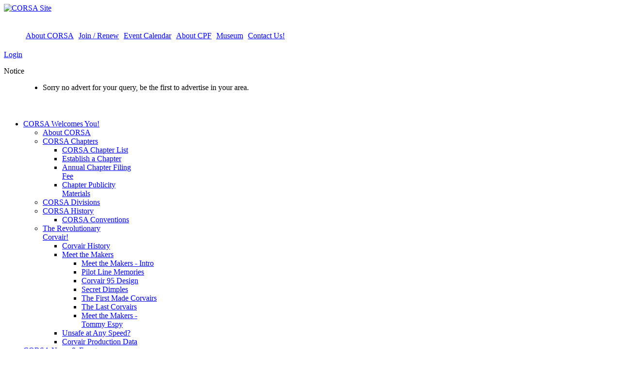

--- FILE ---
content_type: text/html; charset=utf-8
request_url: https://www.corvair.org/index.php/component/jomclassifieds/advert/1011-various-prices-vary?Itemid=0
body_size: 8927
content:
<!DOCTYPE html>
<html prefix="og: http://ogp.me/ns#" lang="en-gb" >
<head>
	              <meta name="viewport" content="width=device-width, initial-scale=1, maximum-scale=2.0">
    <base href="https://www.corvair.org/index.php/component/jomclassifieds/advert/1011-various-prices-vary" />
	<meta http-equiv="content-type" content="text/html; charset=utf-8" />
	<meta name="keywords" content="Corvair, CORSA, Monza, Spyder" />
	<meta name="description" content="Corvair Society of America" />
	<meta name="generator" content="Joomla! - Open Source Content Management" />
	<title>CORSA Site</title>
	<link href="https://www.corvair.org/templates/gk_magazine/images/favicon.ico" rel="shortcut icon" type="image/vnd.microsoft.icon" />
	<link href="https://www.corvair.org/index.php/component/search/?Itemid=0&amp;id=1011&amp;format=opensearch" rel="search" title="Search CORSA Site" type="application/opensearchdescription+xml" />
	<link href="https://cdnjs.cloudflare.com/ajax/libs/simple-line-icons/2.4.1/css/simple-line-icons.min.css" rel="stylesheet" type="text/css" />
	<link href="/templates/gk_magazine/css/k2.css?v=2.11.20240911" rel="stylesheet" type="text/css" />
	<link href="https://www.corvair.org/components/com_jomclassifieds/css/jomClassifieds.css" rel="stylesheet" type="text/css" media="screen" />
	<link href="/media/jui/css/icomoon.css" rel="stylesheet" type="text/css" />
	<link href="/plugins/system/jce/css/content.css?badb4208be409b1335b815dde676300e" rel="stylesheet" type="text/css" />
	<link href="https://www.corvair.org/templates/gk_magazine/css/k2.css" rel="stylesheet" type="text/css" />
	<link href="https://www.corvair.org/templates/gk_magazine/css/normalize.css" rel="stylesheet" type="text/css" />
	<link href="https://www.corvair.org/templates/gk_magazine/css/layout.css" rel="stylesheet" type="text/css" />
	<link href="https://www.corvair.org/templates/gk_magazine/css/joomla.css" rel="stylesheet" type="text/css" />
	<link href="https://www.corvair.org/templates/gk_magazine/css/system/system.css" rel="stylesheet" type="text/css" />
	<link href="https://www.corvair.org/templates/gk_magazine/css/template.css" rel="stylesheet" type="text/css" />
	<link href="https://www.corvair.org/templates/gk_magazine/css/menu/menu.css" rel="stylesheet" type="text/css" />
	<link href="https://www.corvair.org/templates/gk_magazine/css/gk.stuff.css" rel="stylesheet" type="text/css" />
	<link href="https://www.corvair.org/templates/gk_magazine/css/style6.css" rel="stylesheet" type="text/css" />
	<link href="/media/com_hikashop/css/hikashop.css?v=400" rel="stylesheet" type="text/css" />
	<link href="/media/com_hikashop/css/frontend_custom.css?t=1530192915" rel="stylesheet" type="text/css" />
	<link href="/media/com_hikashop/css/font-awesome.css?v=5.2.0" rel="stylesheet" type="text/css" />
	<style type="text/css">
.container img {
    width: 100%;
 }
.container { 
    width: 100%;
}.childcontent .gkcol { width: 200px; }/* FOR THE TOOLBAR ON THE LEFT-SIDE OF THE SCREEN, CHANGE THE COLOR OF THE SEARCH BUTTON'S OUTLINE FROM GRAY TO WHITE */

/* gkLinks is for the "Mail to" icon.  */

#gkLinks a
{
color: #fff;
}

#gkSearch
{
color: #fff;
height: 20px;
margin-top: 20px;
}

#gkSocial
{
color:#fff;
}

#gkBackToTop
{
color: #fff;
}


/* REVISE TOP MARGIN FOR BANNERS & GALLERIES */

.content
{
padding-top: 10px;
}

/* REVISE THE AMOUNT OF PADDING AND BORDER SETTINGS FROM TOP OF CENTER SECTION OF PAGE */

#gkContentWrap > section:first-child {
    padding-top: 0px;
    border-top: none;
}

/* REVISE THE AMOUNT OF PADDING AND BORDER SETTINGS FROM TOP OF THE LEFT-COLUMN OF PAGE WHERE THE MENU RESIDES */

#gkInset
{
    padding-top: 25px;
    border-top: none;
}

/* REVISE THE AMOUNT OF PADDING AND BORDER SETTINGS FROM THE TOP OF THE RIGHT-COLUMN OF PAGE WHERE BANNERS RESIDE SUCH AS HAGERTY */

#gkSidebar > div {
    border-top: none;
	padding-top: 0px;
padding-bottom: 0 px;
}

/* REVISE THE SETTINGS FOR BOXES AND BANNERS THAT RESIDE IN THE RIGHT COLUMN OF THE PAGE WHERE BANNERS SUCH AS THE HAGERTY AD RESIDE.  */

.box
{
padding-top: 0px !important;
margin-top: 0px !important;
padding-bottom: 0px !important;
margin-bottom: 0px !important;
}

.banneritem
{
padding-top: 0px !important;
margin-top: 0px !important;
padding-bottom: 0px !important;
margin-bottom: 0px !important;
}

.bannergroup
{
padding-top: 10px !important;
margin-top: 0px !important;
padding-bottom: 0px !important;
margin-bottom: 0px !important;
}

/* REVISE SETTINGS FOR THOSE PAGES THAT USE THE ROK-SPROCKET SLIDESHOW FUNCTION (NONE AS  OF THIS WRITING).  */

.sprocket-features-title {font-family: "Arial"; font-weight: bold; font-size: 24 px; padding-top: 30px; line-height: 1.1;}
}
    .itemView .itemNavigation {
    display:none !important;
    }

/* ESTABLISH SETTINGS FOR "STOCK IS..." INDEX TABLE */
.stockis{
height: 35px;
border: 1px solid black;
border-style: solid;
vertical-align: center;
text-align: left;
padding-left: 10px;	
     }

/* EXTRA CSS FOR ERROR MESSAGES*/
.message li{
color:black;
}

/* LINE SPACING FOR H1 */

h1 {
line-height: 1.2em;
}

/* HIKASHOP PRODUCT PAGE LAYOUT */
.hikashop_products .hikashop_product_name {	line-height: 1.2em; }

/* HIKASHOP PRODUCT PAGE LAYOUT */
.hkc-md-6 {
line-height: 1.2em; }

/* HIKASHOP PRODUCT PAGE LAYOUT */
.hikashop_product_price_full {
margin-top: 10px;
margin-left: 0px;
padding-left: 0px;
font-size: 1.3em;
}

/* HIKASHOP PRODUCT PAGE LAYOUT */
.hikashop_product_price_per_unit
.hikashop_product_price_0 {
text-align: left;
margin-left: 0px;
padding-left: 0px;
}

/* CIVICRM MEMBERSHIP PRICES FONT */
.price-set-option-content,
.crm-price-amount-label,
.crm-price-amount-separator,
.crm-price-amount-amount,
.price-set-row,
.regcolumn1,
.reginfo,
.print-set-option-content {
text-transform: none;
}
/* HTML TABLE STYLING */
tr:nth-child(odd) {
  background-color: #ffffff;
}
/* QUICK MENU HORIZONTAL */
#gkBannerTop ul.menu li {
display: inline-block;
margin-top: 18px;
padding: 5px;
}
#gkBannerTop ul.menu li:hover {
padding: 5px;
}

/* Purpose: Chop height of #gkLogo area at top of web page. */
#gkLogo {
	height: auto;
	width: auto;
}
@media screen and (max-width: 750px) {
	    	#k2Container .itemsContainer { width: 100%!important; } 
	    	.cols-2 .column-1,
	    	.cols-2 .column-2,
	    	.cols-3 .column-1,
	    	.cols-3 .column-2,
	    	.cols-3 .column-3,
	    	.demo-typo-col2,
	    	.demo-typo-col3,
	    	.demo-typo-col4 {width: 100%; }
	    	}#gkInset { width: 25%; }
#gkContent { width: 75%; }
#gkContentWrap { width: 100%; }
.gkPage { max-width: 1000px; }
#menu101 > div,
#menu101 > div > .childcontent-inner { width: 200px; }
#menu358 > div,
#menu358 > div > .childcontent-inner { width: 200px; }
#menu361 > div,
#menu361 > div > .childcontent-inner { width: 200px; }
#menu217 > div,
#menu217 > div > .childcontent-inner { width: 200px; }
#menu380 > div,
#menu380 > div > .childcontent-inner { width: 200px; }
#menu384 > div,
#menu384 > div > .childcontent-inner { width: 200px; }
#menu352 > div,
#menu352 > div > .childcontent-inner { width: 200px; }
#menu354 > div,
#menu354 > div > .childcontent-inner { width: 200px; }
#menu356 > div,
#menu356 > div > .childcontent-inner { width: 200px; }
#menu467 > div,
#menu467 > div > .childcontent-inner { width: 200px; }
#menu752 > div,
#menu752 > div > .childcontent-inner { width: 200px; }
#menu764 > div,
#menu764 > div > .childcontent-inner { width: 200px; }
#menu239 > div,
#menu239 > div > .childcontent-inner { width: 200px; }
#menu760 > div,
#menu760 > div > .childcontent-inner { width: 200px; }
#menu430 > div,
#menu430 > div > .childcontent-inner { width: 200px; }
#menu771 > div,
#menu771 > div > .childcontent-inner { width: 200px; }
#menu383 > div,
#menu383 > div > .childcontent-inner { width: 200px; }
#menu539 > div,
#menu539 > div > .childcontent-inner { width: 200px; }

	</style>
	<script type="application/json" class="joomla-script-options new">{"csrf.token":"05a754e22f2ff8b50075f2d4cac78605","system.paths":{"root":"","base":""},"system.keepalive":{"interval":2340000,"uri":"\/index.php\/component\/ajax\/?format=json"}}</script>
	<script src="/media/jui/js/jquery.min.js?6b50e503561134350338a6f8a962f56c" type="text/javascript"></script>
	<script src="/media/jui/js/jquery-noconflict.js?6b50e503561134350338a6f8a962f56c" type="text/javascript"></script>
	<script src="/media/jui/js/jquery-migrate.min.js?6b50e503561134350338a6f8a962f56c" type="text/javascript"></script>
	<script src="https://maps.googleapis.com/maps/api/js?key=&v=3.exp&libraries=places" type="text/javascript"></script>
	<script src="https://www.corvair.org/media/com_jomclassifieds/assets/site/js/jomClassifiedsUpdateLocation.js" type="text/javascript"></script>
	<script src="/media/k2/assets/js/k2.frontend.js?v=2.11.20240911&sitepath=/" type="text/javascript"></script>
	<script src="https://www.corvair.org/components/com_jomclassifieds/js/jomClassifieds.js" type="text/javascript"></script>
	<script src="https://www.corvair.org/components/com_jomclassifieds/js/slick.min.js" type="text/javascript"></script>
	<script src="/media/jui/js/bootstrap.min.js?6b50e503561134350338a6f8a962f56c" type="text/javascript"></script>
	<script src="/media/system/js/mootools-core.js?6b50e503561134350338a6f8a962f56c" type="text/javascript"></script>
	<script src="/media/system/js/core.js?6b50e503561134350338a6f8a962f56c" type="text/javascript"></script>
	<script src="/media/system/js/mootools-more.js?6b50e503561134350338a6f8a962f56c" type="text/javascript"></script>
	<script src="https://www.corvair.org/templates/gk_magazine/js/gk.scripts.js" type="text/javascript"></script>
	<script src="https://www.corvair.org/templates/gk_magazine/js/gk.menu.js" type="text/javascript"></script>
	<script src="https://www.corvair.org/templates/gk_magazine/js/fitvids.jquery.js" type="text/javascript"></script>
	<script src="/media/com_hikashop/js/hikashop.js?v=400" type="text/javascript"></script>
	<!--[if lt IE 9]><script src="/media/system/js/polyfill.event.js?6b50e503561134350338a6f8a962f56c" type="text/javascript"></script><![endif]-->
	<script src="/media/system/js/keepalive.js?6b50e503561134350338a6f8a962f56c" type="text/javascript"></script>
	<script type="text/javascript">

var jomclLanguage = [
"Sorry, you need to register or login first.",
"Loading Please wait....",
"https://www.corvair.org/",
"Enter Valid Email Address!",
"Sorry you are allowed to upload",
"bmp,gif,jpg,png,BMP,GIF,JPG,PNG, jpeg",
"0",
"<i class=\'icon-plus-2\'></i> Upload Image(s)",
"<span><b>Drag &amp; Drop Image(s) </b></span><small class=\'text-error\'> first Image will be your main photo</small>",
"is not allowed. Image already exists.",
"is not allowed. Allowed extensions:",
"is not allowed. Maximum Image upload:",
"Your message sent successfully!",
"An error occurred!",
"Captcha not valid. Please try again!",
"jpeg,jpg,png,gif,zip,doc,docx,pdf,txt,JPEG,JPG,PNG,GIF,DOC,DOCX,PDF,TXT",
"File format not supported! Allowed formats are "
];
	var decimals = '2'
	var dec_point = '.'
	var thousands_sep = ','

var jomclCompare = [
	"0",
	"Add to compare",
	"Remove from compare"	
];
 $GKMenu = { height:false, width:false, duration: 1000 };
$GK_TMPL_URL = "https://www.corvair.org/templates/gk_magazine";

$GK_URL = "https://www.corvair.org/";

	</script>

    <link rel="stylesheet" href="https://www.corvair.org/templates/gk_magazine/css/small.desktop.css" media="(max-width: 1000px)" />
<link rel="stylesheet" href="https://www.corvair.org/templates/gk_magazine/css/tablet.css" media="(max-width: 1000px)" />
<link rel="stylesheet" href="https://www.corvair.org/templates/gk_magazine/css/small.tablet.css" media="(max-width: 800px)" />
<link rel="stylesheet" href="https://www.corvair.org/templates/gk_magazine/css/mobile.css" media="(max-width: 565px)" />
<link rel="stylesheet" href="https://www.corvair.org/templates/gk_magazine/css/override.css" />

<!--[if IE 9]>
<link rel="stylesheet" href="https://www.corvair.org/templates/gk_magazine/css/ie/ie9.css" type="text/css" />
<![endif]-->

<!--[if IE 8]>
<link rel="stylesheet" href="https://www.corvair.org/templates/gk_magazine/css/ie/ie8.css" type="text/css" />
<![endif]-->

<!--[if lte IE 7]>
<link rel="stylesheet" href="https://www.corvair.org/templates/gk_magazine/css/ie/ie7.css" type="text/css" />
<![endif]-->

<!--[if (gte IE 6)&(lte IE 8)]>
<script type="text/javascript" src="https://www.corvair.org/templates/gk_magazine/js/respond.js"></script>
<script type="text/javascript" src="https://www.corvair.org/templates/gk_magazine/js/selectivizr.js"></script>
<script type="text/javascript" src="http://html5shim.googlecode.com/svn/trunk/html5.js"></script>
<![endif]-->

	 </head>
<body data-tablet-width="1000" data-mobile-width="565" data-layout="center" data-smoothscroll="1">
	<script type="text/javascript">var _gaq = _gaq || []; _gaq.push(['_setAccount', 'UA-25238872-2']); _gaq.push(['_trackPageview']);(function() { var ga = document.createElement('script'); ga.type = 'text/javascript'; ga.async = true;ga.src = ('https:' == document.location.protocol ? 'https://ssl' : 'http://www') + '.google-analytics.com/ga.js';var s = document.getElementsByTagName('script')[0]; s.parentNode.insertBefore(ga, s); })();</script>		
	
    <section id="gkPageTop">
    	<div class="gkPage">                    	
		    
          <a href="https://www.corvair.org/ " id="gkLogo">
        <img src="https://www.corvair.org/images/logos/CORSA_Logo_-_Basic.jpg" alt="CORSA Site" />
     </a>
     		    
		    		    <div id="gkBannerTop">
		    	<ul class="nav menu mod-list">
<li class="item-824"><a href="/index.php/about-corsa" >About CORSA</a></li><li class="item-825"><a href="/index.php/join-renew" >Join / Renew</a></li><li class="item-826"><a href="/index.php/event-calendar" >Event Calendar</a></li><li class="item-830"><a href="/index.php/cpf-501-c-3" >About CPF</a></li><li class="item-831"><a href="https://museum.corvair.org/" >Museum</a></li><li class="item-827"><a href="/index.php/corsa-office-contacts" >Contact Us!</a></li></ul>

		    </div>
		    		    
		    		    <div id="gkUserArea">
		    			    	<a href="/index.php/member-log-in" id="gkLogin">Login<i class="gk-icon-arrow"></i></a>
		    			    	
		    			    </div>
		        	</div>
    </section>

	<div id="gkPageContent" class="gkPage">
    	<section id="gkContent" class="gkColumnLeft">					
			<div id="gkContentWrap">
								<section>
					
<div id="system-message-container">
<dl id="system-message">
<dt class="notice">Notice</dt>
<dd class="notice message">
	<ul>
		<li>Sorry no advert for your query, be the first to advertise in your area.</li>
	</ul>
</dd>
</dl>
</div>
				</section>
								
								
								
								
					
				
				<section id="gkMainbody">
											
									</section>
				
							</div>
			
			    	</section>
    	
    	    	<aside id="gkInset" class="gkOnlyOne">
    		    		<div id="gkMainMenu" class="gkMainMenu1">
    			<nav id="gkExtraMenu" class="gkMenu">
<ul class="gkmenu level0"><li  class="first haschild active"><a href="https://www.corvair.org/"  class=" first haschild active" id="menu101"  >CORSA Welcomes You!</a><div class="childcontent">
<div class="childcontent-inner">
<div class="gkcol gkcol  first"><ul class="gkmenu level1"><li  class="first"><a href="/index.php/home/about-corsa"  class=" first" id="menu213"  >About CORSA</a></li><li  class="haschild"><a href="#"  class=" haschild" id="menu358"  >CORSA Chapters</a><div class="childcontent">
<div class="childcontent-inner">
<div class="gkcol gkcol  first"><ul class="gkmenu level2"><li  class="first"><a href="/index.php/home/corsa-chapters/2016-02-02-21-30-59"  class=" first" id="menu214"  >CORSA Chapter List</a></li><li ><a href="/index.php/home/corsa-chapters/create-a-chapter"  id="menu350"  >Establish a Chapter</a></li><li ><a href="/index.php/home/corsa-chapters/annual-chapter-filing-fee"  id="menu751"  >Annual Chapter Filing Fee</a></li><li  class="last"><a href="/index.php/home/corsa-chapters/corsa-brochure" target="_blank"  class=" last" id="menu775"  >Chapter Publicity Materials</a></li></ul></div>
</div>
</div></li><li ><a href="/index.php/home/corsa-divisions"  id="menu813"  >CORSA Divisions</a></li><li  class="haschild"><a href="/index.php/home/corsa-history"  class=" haschild" id="menu361"  >CORSA History</a><div class="childcontent">
<div class="childcontent-inner">
<div class="gkcol gkcol  first"><ul class="gkmenu level2"><li  class="first"><a href="/index.php/home/corsa-history/convention-timeline"  class=" first" id="menu360"  >CORSA Conventions</a></li></ul></div>
</div>
</div></li><li  class="last haschild"><a href="#"  class=" last haschild" id="menu217"  >The Revolutionary Corvair!</a><div class="childcontent">
<div class="childcontent-inner">
<div class="gkcol gkcol  first"><ul class="gkmenu level2"><li  class="first"><a href="/index.php/home/history-and-preservation/corvair-history"  class=" first" id="menu218"  >Corvair History</a></li><li  class="haschild"><a href="#"  class=" haschild" id="menu380"  >Meet the Makers</a><div class="childcontent">
<div class="childcontent-inner">
<div class="gkcol gkcol  first"><ul class="gkmenu level3"><li  class="first"><a href="/index.php/home/history-and-preservation/meet-the-makers/eva-1"  class=" first" id="menu373"  >Meet the Makers - Intro</a></li><li ><a href="/index.php/home/history-and-preservation/meet-the-makers/pilot-line-memories"  id="menu374"  >Pilot Line Memories</a></li><li ><a href="/index.php/home/history-and-preservation/meet-the-makers/corvair-95-design"  id="menu375"  >Corvair 95 Design</a></li><li ><a href="/index.php/home/history-and-preservation/meet-the-makers/secret-dimples"  id="menu376"  >Secret Dimples</a></li><li ><a href="/index.php/home/history-and-preservation/meet-the-makers/the-first-made-corvairs"  id="menu562"  >The First Made Corvairs</a></li><li ><a href="/index.php/home/history-and-preservation/meet-the-makers/the-last-corvairs"  id="menu377"  >The Last Corvairs</a></li><li  class="last"><a href="/index.php/home/history-and-preservation/meet-the-makers/meet-the-makers-tommy-espy"  class=" last" id="menu563"  >Meet the Makers - Tommy Espy</a></li></ul></div>
</div>
</div></li><li ><a href="/index.php/home/history-and-preservation/unsafe-at-any-speed"  id="menu371"  >Unsafe at Any Speed?</a></li><li  class="last"><a href="/index.php/home/history-and-preservation/corvair-production-data"  class=" last" id="menu792"  >Corvair Production Data</a></li></ul></div>
</div>
</div></li></ul></div>
</div>
</div></li><li  class="haschild"><a href="#"  class=" haschild" id="menu384"  >CORSA News &amp; Events</a><div class="childcontent">
<div class="childcontent-inner">
<div class="gkcol gkcol  first"><ul class="gkmenu level1"><li  class="first"><a href="/index.php/corvair-society-of-america-2/corsa-headlines"  class=" first" id="menu767"  >CORSA Headlines</a></li><li ><a href="/index.php/corvair-society-of-america-2/list-of-events"  id="menu445"  >CORSA Event Calendar</a></li><li  class="last"><a href="/index.php/corvair-society-of-america-2/add-an-event"  class=" last" id="menu581"  >Add an Event</a></li></ul></div>
</div>
</div></li><li  class="haschild"><a href="#"  class=" haschild" id="menu352"  >Join or Renew Here!</a><div class="childcontent">
<div class="childcontent-inner">
<div class="gkcol gkcol  first"><ul class="gkmenu level1"><li  class="first"><a href="/index.php/membership/join-or-renew-here"  class=" first" id="menu575"  >Join CORSA </a></li><li ><a href="/index.php/membership/renew-please-log-in"  id="menu947"  >Renew  (Log In Required)</a></li><li ><a href="/index.php/membership/join-register-or-renew"  id="menu353"  >Membership Types</a></li><li ><a href="/index.php/membership/membership-benefits"  id="menu224"  >Membership Benefits</a></li><li ><a href="/index.php/membership/special-holiday-gift-offer"  id="menu737"  >Gift a Membership &amp; Extend Your Own</a></li><li  class="last"><a href="/index.php/membership/call-mail-or-send-a-message"  class=" last" id="menu567"  >Need Help?</a></li></ul></div>
</div>
</div></li><li  class="haschild"><a href="#"  class=" haschild" id="menu354"  >Publications &amp; Galleries</a><div class="childcontent">
<div class="childcontent-inner">
<div class="gkcol gkcol  first"><ul class="gkmenu level1"><li  class="first"><a href="/index.php/publications/publication-history"  class=" first" id="menu188"  >Publication History</a></li><li ><a href="/index.php/publications/stock-is-index-of-articles"  id="menu414"  >Stock-Is... Index of Articles</a></li><li ><a href="/index.php/publications/how-to-submit-articles"  id="menu436"  >How-To Submit Articles</a></li><li  class="last haschild"><a href="#"  class=" last haschild" id="menu356"  >Member Galleries</a><div class="childcontent">
<div class="childcontent-inner">
<div class="gkcol gkcol  first"><ul class="gkmenu level2"><li  class="first"><a href="/index.php/publications/galleries/photos-from-members"  class=" first" id="menu237"  >Photos from Members</a></li><li  class="last"><a href="/index.php/publications/galleries/control-panel"  class=" last" id="menu238"  >✔ Control Panel</a></li></ul></div>
</div>
</div></li></ul></div>
</div>
</div></li><li  class="haschild"><a href="#"  class=" haschild" id="menu467"  >Merchandise.  Classified Ads</a><div class="childcontent">
<div class="childcontent-inner">
<div class="gkcol gkcol  first"><ul class="gkmenu level1"><li  class="first"><a href="https://gmclubapparel.com/collections/corsa-club-collection" target="_blank"  class=" first" id="menu753"  >Apparel</a></li><li  class="haschild"><a href="/index.php/merchandise/other-merchandise"  class=" haschild" id="menu752"  >Tech Guides, Books, and More</a><div class="childcontent">
<div class="childcontent-inner">
<div class="gkcol gkcol  first"><ul class="gkmenu level2"><li  class="first"><a href="/index.php/merchandise/other-merchandise/corvair-tech-guide-article-sampler"  class=" first" id="menu783"  >Corvair Tech Guide Article Sampler</a></li></ul></div>
</div>
</div></li><li ><a href="/index.php/merchandise/hagerty-insurance-discount"  id="menu746"  >Hagerty Insurance Discount</a></li><li  class="last"><a href="https://www.corvair.org/go-shopping"  class=" last" id="menu370"  >Classified Ads - Buy &amp; Sell</a></li></ul></div>
</div>
</div></li><li  class="haschild"><a href="#"  class=" haschild" id="menu764"  >Corvair Registry &amp; Vendors</a><div class="childcontent">
<div class="childcontent-inner">
<div class="gkcol gkcol  first"><ul class="gkmenu level1"><li  class="first"><a href="/index.php/component/civicrm/?task=civicrm/profile&amp;Itemid=162&amp;force=1&amp;gid=13&amp;reset=1"  class=" first" id="menu215"  >Vendors</a></li><li  class="last haschild"><a href="#"  class=" last haschild" id="menu239"  >Corvair Registry</a><div class="childcontent">
<div class="childcontent-inner">
<div class="gkcol gkcol  first"><ul class="gkmenu level2"><li  class="first"><a href="/index.php/corvair-registry-vendors/corvair-registry/corvair-registry-instructions"  class=" first" id="menu569"  >Registry Instructions</a></li><li ><a href="/index.php/corvair-registry-vendors/corvair-registry/add-a-corvair"  id="menu570"  >Add a Corvair</a></li><li  class="last"><a href="/index.php/corvair-registry-vendors/corvair-registry/search-for-a-corvair"  class=" last" id="menu474"  >Search for a Corvair</a></li></ul></div>
</div>
</div></li></ul></div>
</div>
</div></li><li  class="haschild"><a href="#"  class=" haschild" id="menu760"  >CORSA Rules, Forms, Etc.</a><div class="childcontent">
<div class="childcontent-inner">
<div class="gkcol gkcol  first"><ul class="gkmenu level1"><li  class="first"><a href="/index.php/resources/policies-procedures"  class=" first" id="menu455"  >Policies &amp; Procedures</a></li><li  class="last"><a href="/index.php/resources/forms"  class=" last" id="menu456"  >Forms</a></li></ul></div>
</div>
</div></li><li  class="haschild"><a href="#"  class=" haschild" id="menu430"  >CORSA on Social Media</a><div class="childcontent">
<div class="childcontent-inner">
<div class="gkcol gkcol  first"><ul class="gkmenu level1"><li  class="first"><a href="https://www.instagram.com/corsa_corvair_official/?hl=en " target="_blank"  class=" first" id="menu763"  >CORSA on Instagram</a></li><li ><a href="https://www.facebook.com/Corvairsocietyofamerica" target="_blank"  id="menu761"  >Our Page on Facebook</a></li><li  class="haschild"><a href="#"  class=" haschild" id="menu771"  >CORSA on YouTube</a><div class="childcontent">
<div class="childcontent-inner">
<div class="gkcol gkcol  first"><ul class="gkmenu level2"><li  class="first"><a href="https://www.youtube.com/channel/UCf2gOCkRq2GL0HDhHBgvTXA" target="_blank"  class=" first" id="menu437"  >CORSA YouTube Channel</a></li><li  class="last"><a href="/index.php/corsa-social-media/corsa-videos/video-scripts"  class=" last" id="menu772"  >CORSA YouTube Scripts</a></li></ul></div>
</div>
</div></li><li ><a href="http://corvaircenter.com/phorum" target="_blank"  id="menu787"  >Corvair Center Forum</a></li><li  class="last"><a href="http://www.vv.corvair.org/mailman/listinfo/virtualvairs"  class=" last" id="menu924"  >VirtualVairs Message Board</a></li></ul></div>
</div>
</div></li><li ><a href="/index.php/support-our-corvair-causes"  id="menu348"  >Donate to CORSA</a></li><li  class="last haschild"><a href="#"  class=" last haschild" id="menu383"  >CPF Foundation &amp; Museum</a><div class="childcontent">
<div class="childcontent-inner">
<div class="gkcol gkcol  first"><ul class="gkmenu level1"><li  class="first"><a href="/index.php/preservation-foundation/about-the-cpf"  class=" first" id="menu219"  >Mission of the CPF</a></li><li ><a href="/index.php/preservation-foundation/become-a-cpf-member"  id="menu559"  >Become a CPF Member</a></li><li ><a href="https://museum.corvair.org/" target="_blank"  id="menu220"  >National Corvair Museum</a></li><li ><a href="/index.php/preservation-foundation/cpf-scholarships"  id="menu564"  >Apply for CPF Scholarships</a></li><li  class="haschild"><a href="#"  class=" haschild" id="menu539"  >Make a Legacy Gift</a><div class="childcontent">
<div class="childcontent-inner">
<div class="gkcol gkcol  first"><ul class="gkmenu level2"><li  class="first"><a href="/index.php/preservation-foundation/supporting-the-cpf/create-your-legacy"  class=" first" id="menu535"  >Charitable Bequest</a></li><li ><a href="/index.php/preservation-foundation/supporting-the-cpf/donating-cash"  id="menu536"  >Donating Cash</a></li><li ><a href="/index.php/preservation-foundation/supporting-the-cpf/appreciated-securities"  id="menu537"  >Appreciated Securities</a></li><li ><a href="/index.php/preservation-foundation/supporting-the-cpf/tangible-property"  id="menu538"  >Tangible Property</a></li><li  class="last"><a href="/index.php/preservation-foundation/supporting-the-cpf/closely-held-stock"  class=" last" id="menu540"  >Closely Held Stock</a></li></ul></div>
</div>
</div></li><li ><a href="/index.php/preservation-foundation/directory-of-officials"  id="menu568"  >Directory of CPF Officials</a></li><li ><a href="/index.php/preservation-foundation/cpf-policies-procedures-etc"  id="menu930"  >CPF Policies, Procedures, Etc.</a></li><li ><a href="/index.php/preservation-foundation/donate-to-cpf"  id="menu932"  >Donate to CPF</a></li><li  class="last"><a href="/index.php/preservation-foundation/cpf-open-meeting-notes"  class=" last" id="menu935"  >CPF Open Meeting Notes</a></li></ul></div>
</div>
</div></li></ul>
</nav>   
    		</div>
    		    	
    		<div class="box  nomargin"><div class="content"><form action="/index.php/component/jomclassifieds/" method="post">
	<div class="search">
		<input name="searchword" id="mod-search-searchword" maxlength="200"  class="inputbox" type="text" size="30" value="Search ..."  onblur="if (this.value=='') this.value='Search ...';" onfocus="if (this.value=='Search ...') this.value='';" />	<i class="gk-icon-search"></i>
	<input type="hidden" name="task" value="search" />
	<input type="hidden" name="option" value="com_search" />
	<input type="hidden" name="Itemid" value="9999" />
	</div>
</form>
</div></div>
    	</aside>
    	    	
    	<!--[if IE 8]>
    	<div class="ie8clear"></div>
    	<![endif]-->
	</div>
	    
	    
        
        
    
<footer id="gkFooter" class="gkPage">
	<div>
				
						<p id="gkCopyrights">Joomla Templates by GavickPro</p>
				
			</div>
</footer>    	
    
<aside id="gkToolbar">
		<div id="gkMobileMenu">
		Menu		<select onChange="window.location.href=this.value;">
		<option selected="selected"  value="https://www.corvair.org/">CORSA Welcomes You!</option><option  value="/index.php/home/about-corsa">&mdash; About CORSA</option><option  value="#">&mdash; CORSA Chapters</option><option  value="/index.php/home/corsa-chapters/2016-02-02-21-30-59">&mdash;&mdash; CORSA Chapter List</option><option  value="/index.php/home/corsa-chapters/create-a-chapter">&mdash;&mdash; Establish a Chapter</option><option  value="/index.php/home/corsa-chapters/annual-chapter-filing-fee">&mdash;&mdash; Annual Chapter Filing Fee</option><option  value="/index.php/home/corsa-chapters/corsa-brochure">&mdash;&mdash; Chapter Publicity Materials</option><option  value="/index.php/home/corsa-divisions">&mdash; CORSA Divisions</option><option  value="/index.php/home/corsa-history">&mdash; CORSA History</option><option  value="/index.php/home/corsa-history/convention-timeline">&mdash;&mdash; CORSA Conventions</option><option  value="#">&mdash; The Revolutionary Corvair!</option><option  value="/index.php/home/history-and-preservation/corvair-history">&mdash;&mdash; Corvair History</option><option  value="#">&mdash;&mdash; Meet the Makers</option><option  value="/index.php/home/history-and-preservation/meet-the-makers/eva-1">&mdash;&mdash;&mdash; Meet the Makers - Intro</option><option  value="/index.php/home/history-and-preservation/meet-the-makers/pilot-line-memories">&mdash;&mdash;&mdash; Pilot Line Memories</option><option  value="/index.php/home/history-and-preservation/meet-the-makers/corvair-95-design">&mdash;&mdash;&mdash; Corvair 95 Design</option><option  value="/index.php/home/history-and-preservation/meet-the-makers/secret-dimples">&mdash;&mdash;&mdash; Secret Dimples</option><option  value="/index.php/home/history-and-preservation/meet-the-makers/the-first-made-corvairs">&mdash;&mdash;&mdash; The First Made Corvairs</option><option  value="/index.php/home/history-and-preservation/meet-the-makers/the-last-corvairs">&mdash;&mdash;&mdash; The Last Corvairs</option><option  value="/index.php/home/history-and-preservation/meet-the-makers/meet-the-makers-tommy-espy">&mdash;&mdash;&mdash; Meet the Makers - Tommy Espy</option><option  value="/index.php/home/history-and-preservation/unsafe-at-any-speed">&mdash;&mdash; Unsafe at Any Speed?</option><option  value="/index.php/home/history-and-preservation/corvair-production-data">&mdash;&mdash; Corvair Production Data</option><option  value="#">CORSA News &amp; Events</option><option  value="/index.php/corvair-society-of-america-2/corsa-headlines">&mdash; CORSA Headlines</option><option  value="/index.php/corvair-society-of-america-2/list-of-events">&mdash; CORSA Event Calendar</option><option  value="/index.php/corvair-society-of-america-2/add-an-event">&mdash; Add an Event</option><option  value="#">Join or Renew Here!</option><option  value="/index.php/membership/join-or-renew-here">&mdash; Join CORSA </option><option  value="/index.php/membership/renew-please-log-in">&mdash; Renew  (Log In Required)</option><option  value="/index.php/membership/join-register-or-renew">&mdash; Membership Types</option><option  value="/index.php/membership/membership-benefits">&mdash; Membership Benefits</option><option  value="/index.php/membership/special-holiday-gift-offer">&mdash; Gift a Membership &amp; Extend Your Own</option><option  value="/index.php/membership/call-mail-or-send-a-message">&mdash; Need Help?</option><option  value="#">Publications &amp; Galleries</option><option  value="/index.php/publications/publication-history">&mdash; Publication History</option><option  value="/index.php/publications/stock-is-index-of-articles">&mdash; Stock-Is... Index of Articles</option><option  value="/index.php/publications/how-to-submit-articles">&mdash; How-To Submit Articles</option><option  value="#">&mdash; Member Galleries</option><option  value="/index.php/publications/galleries/photos-from-members">&mdash;&mdash; Photos from Members</option><option  value="/index.php/publications/galleries/control-panel">&mdash;&mdash; ✔ Control Panel</option><option  value="#">Merchandise.  Classified Ads</option><option  value="https://gmclubapparel.com/collections/corsa-club-collection">&mdash; Apparel</option><option  value="/index.php/merchandise/other-merchandise">&mdash; Tech Guides, Books, and More</option><option  value="/index.php/merchandise/other-merchandise/corvair-tech-guide-article-sampler">&mdash;&mdash; Corvair Tech Guide Article Sampler</option><option  value="/index.php/merchandise/hagerty-insurance-discount">&mdash; Hagerty Insurance Discount</option><option  value="https://www.corvair.org/go-shopping">&mdash; Classified Ads - Buy &amp; Sell</option><option  value="#">Corvair Registry &amp; Vendors</option><option  value="/index.php/component/civicrm/?task=civicrm/profile&amp;Itemid=162&amp;force=1&amp;gid=13&amp;reset=1">&mdash; Vendors</option><option  value="#">&mdash; Corvair Registry</option><option  value="/index.php/corvair-registry-vendors/corvair-registry/corvair-registry-instructions">&mdash;&mdash; Registry Instructions</option><option  value="/index.php/corvair-registry-vendors/corvair-registry/add-a-corvair">&mdash;&mdash; Add a Corvair</option><option  value="/index.php/corvair-registry-vendors/corvair-registry/search-for-a-corvair">&mdash;&mdash; Search for a Corvair</option><option  value="#">CORSA Rules, Forms, Etc.</option><option  value="/index.php/resources/policies-procedures">&mdash; Policies &amp; Procedures</option><option  value="/index.php/resources/forms">&mdash; Forms</option><option  value="#">CORSA on Social Media</option><option  value="https://www.instagram.com/corsa_corvair_official/?hl=en ">&mdash; CORSA on Instagram</option><option  value="https://www.facebook.com/Corvairsocietyofamerica">&mdash; Our Page on Facebook</option><option  value="#">&mdash; CORSA on YouTube</option><option  value="https://www.youtube.com/channel/UCf2gOCkRq2GL0HDhHBgvTXA">&mdash;&mdash; CORSA YouTube Channel</option><option  value="/index.php/corsa-social-media/corsa-videos/video-scripts">&mdash;&mdash; CORSA YouTube Scripts</option><option  value="http://corvaircenter.com/phorum">&mdash; Corvair Center Forum</option><option  value="http://www.vv.corvair.org/mailman/listinfo/virtualvairs">&mdash; VirtualVairs Message Board</option><option  value="/index.php/support-our-corvair-causes">Donate to CORSA</option><option  value="#">CPF Foundation &amp; Museum</option><option  value="/index.php/preservation-foundation/about-the-cpf">&mdash; Mission of the CPF</option><option  value="/index.php/preservation-foundation/become-a-cpf-member">&mdash; Become a CPF Member</option><option  value="https://museum.corvair.org/">&mdash; National Corvair Museum</option><option  value="/index.php/preservation-foundation/cpf-scholarships">&mdash; Apply for CPF Scholarships</option><option  value="#">&mdash; Make a Legacy Gift</option><option  value="/index.php/preservation-foundation/supporting-the-cpf/create-your-legacy">&mdash;&mdash; Charitable Bequest</option><option  value="/index.php/preservation-foundation/supporting-the-cpf/donating-cash">&mdash;&mdash; Donating Cash</option><option  value="/index.php/preservation-foundation/supporting-the-cpf/appreciated-securities">&mdash;&mdash; Appreciated Securities</option><option  value="/index.php/preservation-foundation/supporting-the-cpf/tangible-property">&mdash;&mdash; Tangible Property</option><option  value="/index.php/preservation-foundation/supporting-the-cpf/closely-held-stock">&mdash;&mdash; Closely Held Stock</option><option  value="/index.php/preservation-foundation/directory-of-officials">&mdash; Directory of CPF Officials</option><option  value="/index.php/preservation-foundation/cpf-policies-procedures-etc">&mdash; CPF Policies, Procedures, Etc.</option><option  value="/index.php/preservation-foundation/donate-to-cpf">&mdash; Donate to CPF</option><option  value="/index.php/preservation-foundation/cpf-open-meeting-notes">&mdash; CPF Open Meeting Notes</option>		</select>
	</div>
		
		<div id="gkLinks">
				<a href="mailto:&#99;&#111;&#114;&#115;&#97;&#64;&#99;&#111;&#114;&#118;&#97;&#105;&#114;&#46;&#111;&#114;&#103;" class="gk-icon-email"></a>
				
			</div>
		
		<div id="gkSearch" class="gk-icon-search">
		<form action="/index.php/component/jomclassifieds/" method="post">
	<div class="search">
		<br /><input name="searchword" id="mod-search-searchword" maxlength="200"  class="inputbox" type="text" size="0" value="Search ..."  onblur="if (this.value=='') this.value='Search ...';" onfocus="if (this.value=='Search ...') this.value='';" />	<i class="gk-icon-search"></i>
	<input type="hidden" name="task" value="search" />
	<input type="hidden" name="option" value="com_search" />
	<input type="hidden" name="Itemid" value="9999" />
	</div>
</form>

	</div>
		
		
		
</aside>

<a href="#gkPageTop" class="gk-icon-top" id="gkBackToTop" title="Back to top"></a>   		
   	

<!-- +1 button -->

<!-- twitter -->


<!-- Pinterest script --> 
	
	
<div id="gkPopupLogin">	
	<div class="gkPopupWrap">
		<div id="loginForm">
			<div class="clear overflow">
									<form action="https://www.corvair.org/index.php/component/jomclassifieds/advert/1011-various-prices-vary?Itemid=0" method="post" id="login-form" class="form-inline">
		<fieldset class="userdata">
				<p id="form-login-username">
						<label for="modlgn-username">Username</label>
						<input id="modlgn-username" type="text" name="username" class="inputbox"  size="24" />
				</p>
				<p id="form-login-password">
						<label for="modlgn-passwd">Password</label>
						<input id="modlgn-passwd" type="password" name="password" class="inputbox" size="24"  />
				</p>
								<div id="form-login-remember">
						<input id="modlgn-remember" type="checkbox" name="remember" class="inputbox" value="yes"/>
						<label for="modlgn-remember">Remember Me</label>
				</div>
								<div id="form-login-buttons">
						<input type="submit" name="Submit" class="button" value="Log in" />
				</div>
				<input type="hidden" name="option" value="com_users" />
				<input type="hidden" name="task" value="user.login" />
				<input type="hidden" name="return" value="aHR0cHM6Ly93d3cuY29ydmFpci5vcmcvaW5kZXgucGhwL2NvbXBvbmVudC9qb21jbGFzc2lmaWVkcy9hZHZlcnQvMTAxMS12YXJpb3VzLXByaWNlcy12YXJ5P0l0ZW1pZD0w" />
				<input type="hidden" name="05a754e22f2ff8b50075f2d4cac78605" value="1" />		</fieldset>
		<ul>
				<li>
						
				</li>
				<li> <a href="/index.php/reset-password"> Forgot your password?</a> </li>
				<li> <a href="/index.php/member-log-in?view=remind"> Forgot your username?</a> </li>
		</ul>
		<div class="posttext">  </div>
</form>

								
							</div>
		</div>	     
	</div>
</div>
	<div id="gkPopupOverlay"></div>
		
	

	<script>
	jQuery(document).ready(function(){
   		// Target your .container, .wrapper, .post, etc.
   		jQuery("body").fitVids();
	});
	</script>
</body>
</html>